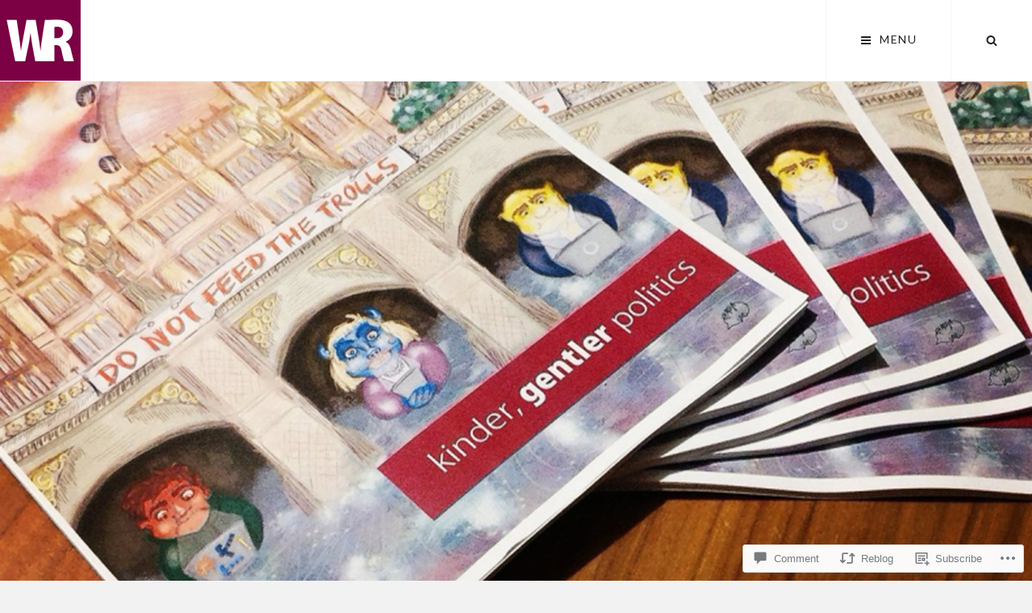

--- FILE ---
content_type: text/css;charset=utf-8
request_url: https://s0.wp.com/?custom-css=1&csblog=4yMX8&cscache=6&csrev=14
body_size: -103
content:
.custom-header-media .wp-custom-header-video-button{display:none}